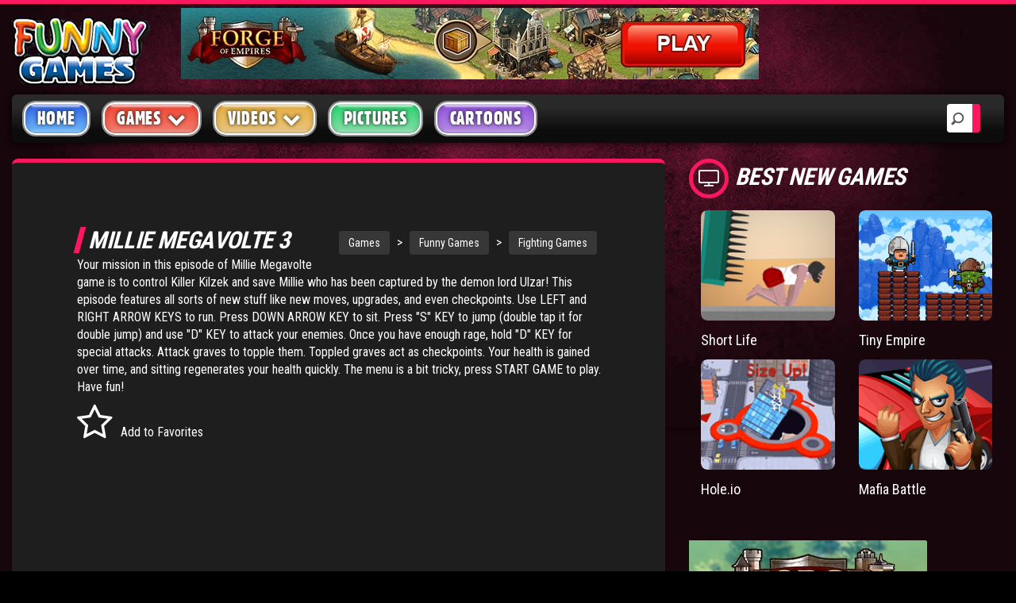

--- FILE ---
content_type: text/html; charset=UTF-8
request_url: https://www.funny-games.biz/milliemegavolte3.html
body_size: 9494
content:
<!DOCTYPE html>
<html lang="en">
   <head>
      <title>Millie Megavolte 3 - the third episode of Millies fighting adventures</title>
      <meta charset="utf-8">
<meta name="viewport" content="width=device-width, initial-scale=1">
<meta name="author" content="Funny Games">
<meta http-equiv="X-UA-Compatible" content="IE=Edge" />
<meta name="Copyright" content="Copyright 2018 | Funny-games.biz" />

<base href="https://www.funny-games.biz">
<link rel="icon" href="img/favicon.ico" type="image/x-icon" />
<!-- Bootstrap core CSS -->
<link href="newfg/css/bootstrap.css" rel="stylesheet">
<!-- Custom styles for this template -->
<link rel="stylesheet" href="newfg/css/screen.css">
<link rel="stylesheet" href="newfg/css/animation.css">
<!--[if IE 7]>
      <link rel="stylesheet" href="newfg/css/fontello-ie7.css">
      <![endif]-->
<link rel="stylesheet" href="newfg/css/font-awesome.css">
<!--[if lt IE 8]>
      <link rel="stylesheet" href="newfg/css/ie.css" type="text/css" media="screen, projection">
      <![endif]-->
<link href="newfg/css/lity.css" rel="stylesheet">
<link rel="stylesheet"  type="text/css"  href="newfg/css/BootstrapXL.css">
      
      <!-- Google tag (gtag.js) -->
<script async src="https://www.googletagmanager.com/gtag/js?id=G-4J9FNZQ731"></script>
<script>
  window.dataLayer = window.dataLayer || [];
  function gtag(){dataLayer.push(arguments);}
  gtag('js', new Date());

  gtag('config', 'G-4J9FNZQ731');
</script>
	  <script async="" type="text/javascript" src="https://servedbyadbutler.com/app.js"></script>
	<script>
		var AdButler = AdButler || {};
		AdButler.ads = AdButler.ads || [];
		var abkw = window.abkw || '';
		var plc302177 = window.plc302177 || 0;
		var plc302389 = window.plc302389 || 0;
		var plc302127 = window.plc302127 || 0;
		var plc302254 = window.plc302254 || 0;
		var plc302256 = window.plc302256 || 0;
		var plc302241 = window.plc302241 || 0;
		var plc302387 = window.plc302387 || 0;	
        var plc302591 = window.plc302591 || 0;
        var plc302592 = window.plc302592 || 0;
		var plc302594 = window.plc302594 || 0;	
        var plc302593 = window.plc302593 || 0;
        var plc302724 = window.plc302724 || 0;
		var plc302812 = window.plc302812 || 0;
		var plc302813 = window.plc302813 || 0;
		var plc359672 = window.plc359672 || 0;	
</script>

   <script src="https://www.funny-games.biz/ruffle/ruffle.js"></script>
   </head>
 <body>

      <!-- SINGLE VIDEO -->
      <div id="single-video" class="container-fluid standard-bg">
         <!-- HEADER -->
         <div class="row header-top">
            <div class="col-lg-2 col-md-6 col-sm-5 col-xs-8">
               <a class="main-logo" href="/"><img src="img/fg-logo.png" class="main-logo img-responsive" alt="Funny Games" title="Funny Games"></a>
</div>
            <div id="headerAdContainer" class="col-lg-7 hidden-md text-center hidden-sm hidden-xs"></div>
			
         </div>
         <!-- MENU -->
         <div class="row home-mega-menu ">
    <div class="col-md-12">
        <nav class="navbar navbar-default">
            <div class="navbar-header">
                <button class="navbar-toggle" type="button" data-toggle="collapse" data-target=".js-navbar-collapse">
                     <span class="sr-only">Toggle navigation</span>
                     <span class="icon-bar"></span>
                     <span class="icon-bar"></span>
                     <span class="icon-bar"></span>
                     </button>
            </div>
            <div class="collapse navbar-collapse js-navbar-collapse megabg dropshd ">
                <ul class="nav navbar-nav">
                    <li><a class="blue" href="index.html"  title="main homepage">Home</a></li>
                    <li class="dropdown mega-dropdown">
                        <a href="main.html"  title="games homepage" class="dropdown-toggle red" data-toggle="dropdown" role="button" aria-haspopup="true" aria-expanded="false">Games <span class="fa fa-chevron-down pull-right"></span></a>
                        <ul class="dropdown-menu">
                            <li><a href="recent-games.html" title="recent games">Latest Games</a></li>
                            <li><a href="popular-games.html" title="popular games">Popular Games</a></li>
                            <li><a href="arcade-games.html" title="action arcade games">Action Games</a></li>
                            <li><a href="board-games.html" title="board games">Board Games</a></li>
                            <li><a href="card-games.html" title="card games">Card Games</a></li>
                            <li><a href="casino-games.html" title="casino games">Casino Games</a></li>
                            <li><a href="fighting-games.html" title="fighting games">Fighting Games</a></li>
                            <li><a href="multiplayer-games.html" title="multiplayer games">Multiplayer Games</a></li>
                            <li><a href="puzzle-games.html" title="puzzle games">Puzzle Games</a></li>
                            <li><a href="racing-games.html" title="racing games">Racing Games</a></li>
                            <li><a href="shooting-games.html" title="shooting games">Shooting Games</a></li>
                            <li><a href="sport-games.html" title="sport games">Sport Games</a></li>
                            <li><a href="mario-games.html" title="mario games">Mario Games</a></li>
                        </ul>
                    </li>
                    <li class="dropdown mega-dropdown">
                        <a href="videos/"  title="funny videos" class="dropdown-toggle yellow" data-toggle="dropdown" role="button" aria-haspopup="true" aria-expanded="false">Videos <span class="fa fa-chevron-down pull-right"></span></a>
                        <ul class="dropdown-menu">
                            <li><a href="videos/accidents-videos.html" title="popular videos">Accident Videos</a></li>
                            <li><a href="videos/animal-videos.html" title="funny animal videos">Animal Videos</a></li>
                            <li><a href="videos/bike-videos.html" title="motorbike videos">Motor Bike Videos</a></li>
                            <li><a href="videos/car-videos.html" title="car videos">Car Videos</a></li>
                            <li><a href="videos/cat-videos.html" title="funny cat videos">Cat Videos</a></li>
                            <li><a href="videos/fight-videos.html" title="fighting videos">Fight Videos</a></li>
                            <li><a href="videos/hilarious-videos.html" title="hilarious videos">Hilarious Videos</a></li>
                            <li><a href="videos/painful-videos.html" title="painful videos">Painful Videos</a></li>
                            <li><a href="videos/soccer-videos.html" title="soccer football videos">Soccer Football Videos</a></li>
                            <li><a href="videos/trick-videos.html" title="magic trick videos">Magic Trick Videos</a></li>
                        </ul>
                    </li>
                    <li><a class="green" href="pictures/" title="funny pictures">Pictures </a></li>
                    <li><a class="purple" href="cartoon/" title="cartoons">Cartoons</a></li>
					<li style=display:none><a class="lightyellow" href="user_file/user_bookmark.html" title="your favorites"><i class="fa fa-heart" aria-hidden="true"></i> Favorites</a></li>
                </ul>
                <div class="search-block">
					<form action="search_res.html" id="cse-search-box" method="get">
					  <div>
						<input type="search" placeholder="Search" name="search_string">
					  </div>
					</form>
                </div>
            </div>
            <!-- /.nav-collapse -->
        </nav>
    </div>
</div>
         <!-- SINGLE VIDEO -->
         <div class="row">
            <!-- SIDEBAR -->
			<div class="sidebar-left">
            <div id="firstrowsidebarleft" class="col-lg-2 col-md-4 hidden-sm hidden-xs">
        <aside class="dark-bg">

            <article>
                <h2 class="icon"><i class="fa fa-gears" aria-hidden="true"></i>categories</h2>
                <ul class="sidebar-links">
                    <li class="fa fa-chevron-right"><a href="arcade-games.html" title="action and free flash addicting games">Arcade</a><span>2624</span></li><li class="fa fa-chevron-right"><a href="puzzle-games.html" title="play fun online logical games for free">Puzzle</a><span>2198</span></li><li class="fa fa-chevron-right"><a href="shooting-games.html" title="free playable gun & flash bloody online games">Shooting</a><span>1894</span></li><li class="fa fa-chevron-right"><a href="fighting-games.html" title="fight and beat your opponent online.">Fighting</a><span>901</span></li><li class="fa fa-chevron-right"><a href="racing-games.html" title="free car games and street drag racing flash online">Racing</a><span>369</span></li><li class="fa fa-chevron-right"><a href="sport-games.html" title="play funny flash sports online for free">Sport</a><span>333</span></li><li class="fa fa-chevron-right"><a href="strategy.html" title="Tower Defense Strategy Avoid Turn Based RPG Skill">Strategy</a><span>170</span></li><li class="fa fa-chevron-right"><a href="board-games.html" title="free online chess, checkers, desk strategies">Board</a><span>165</span></li><div class="more"><li class="fa fa-chevron-right"><a href="adventure-games.html" title="adventure and addicting flash games">Adventure</a><span>158</span></li><li class="fa fa-chevron-right"><a href="multiplayer-games.html" title="online games for two players. Play for free">Multiplayer</a><span>120</span></li><li class="fa fa-chevron-right"><a href="platformer-games.html" title="Awesome platform games">Platformer</a><span>70</span></li><li class="fa fa-chevron-right"><a href="physics-games.html" title="Addicting physics-based games!">Physics</a><span>48</span></li><li class="fa fa-chevron-right"><a href="card-games.html" title="online computer cards. Solitaire, bridge and more">Card</a><span>44</span></li><li class="fa fa-chevron-right"><a href="casino-games.html" title="play casinos online on internet for free">Casino</a><span>15</span></li><li class="fa fa-chevron-right"><a href="Stickmen.html" title="stick men fight shooting funny">Stickmen</a><span>15</span></li><li class="fa fa-chevron-right"><a href="meme-games.html" title="Meme games funny rage guy forever alone">Meme</a><span>3</span></li></div><li class="fa fa-angle-double-down" id="listloadmore"></i><span>&nbsp;</span>Show More</li>                </ul>
            </article>
            <div class="clearfix spacer"></div>
            <article>
                <h2 class="icon"><i class="fa fa-flash" aria-hidden="true"></i>CHARTS</h2>
                <ul class="sidebar-links" id="topgamesside">
                    <li class="fa fa-chevron-right"><a href="bloons-td-4.html" title="play Bloons TD 4">Bloons TD 4</a><span>92&nbsp;%</span></li><li class="fa fa-chevron-right"><a href="flash-bounty.html" title="play Flash Bounty">Flash Bounty</a><span>92&nbsp;%</span></li><li class="fa fa-chevron-right"><a href="hex-empire.html" title="play Hex Empire">Hex Empire</a><span>92&nbsp;%</span></li><li class="fa fa-chevron-right"><a href="strike-force-heroes.html" title="play Strike Force Heroes">Strike Force Heroes</a><span>92&nbsp;%</span></li><li class="fa fa-chevron-right"><a href="chaos-faction-2.html" title="play Chaos Faction 2">Chaos Faction 2</a><span>91&nbsp;%</span></li><li class="fa fa-chevron-right"><a href="stark-raving-ted.html" title="play Stark Raving Ted">Stark Raving Ted</a><span>91&nbsp;%</span></li><li class="fa fa-chevron-right"><a href="arcane.html" title="play Arcane">Arcane</a><span>91&nbsp;%</span></li><li class="fa fa-chevron-right"><a href="age-of-war-2.html" title="play Age of War 2">Age of War 2</a><span>91&nbsp;%</span></li><li class="fa fa-chevron-right"><a href="pokemon-tower-defense.html" title="play Pokemon Tower Defense">Pokemon Tower Defense</a><span>91&nbsp;%</span></li><li class="fa fa-chevron-right"><a href="bloons-td-5.html" title="play Bloons TD 5">Bloons TD 5</a><span>91&nbsp;%</span></li><li class="fa fa-chevron-right"><a href="jacksmith.html" title="play Jacksmith">Jacksmith</a><span>91&nbsp;%</span></li><li class="fa fa-chevron-right"><a href="bloons-td-4-expansion.html" title="play Bloons TD 4 Expansion">Bloons TD 4 Expansion</a><span>91&nbsp;%</span></li><li><div class="lilast"><span id="topnext" onclick="nextprev('next',1,12);">Next&nbsp;<i class="fa fa-angle-double-right"></i></span><span id="spanspace">&nbsp;</span><span class="hide"><i class="fa fa-angle-double-left"></i>&nbsp;Previous</span></div></li>                </ul>
            </article>
            <div class="clearfix spacer"></div>
        </aside>
    </div>
			</div>
            <!-- SINGLE VIDEO -->	
            <div id="single-video-wrapper" class="col-lg-10 col-md-12">
               <div class="row">
                  <!-- VIDEO SINGLE POST -->
                  <div id="videoitemcontiner" class="col-lg-8 col-md-8 col-sm-9 col-xs-12">
                     <!-- POST L size -->
					 <div class="video-content">
                     <article class="post-video">
                             

                        <!-- VIDEO INFO -->
                        <div class="video-info adultgame-container">
		   
						   <div class="siteNavTree">
							<a href="https://www.funny-games.biz/" title="main home page">Games</a><span class="link"> &gt; </span><a href="https://www.funny-games.biz/main.html" title="Funny Games">Funny Games</a><span class="link"> &gt; </span><a href="https://www.funny-games.biz/fighting-games.html" title="Fighting Games">Fighting Games</a>
						   </div>
						   
                           <h1 style="margin:0px 0px 4px 0px" class="title main-head-title">Millie Megavolte 3</h1>
                                                  
                           
                           <p>
                              Your mission in this episode of Millie Megavolte game is to control Killer Kilzek and save Millie who has been captured by the demon lord Ulzar! This episode features all sorts of new stuff like new moves, upgrades, and even checkpoints. Use LEFT and RIGHT ARROW KEYS to run. Press DOWN ARROW KEY to sit. Press "S" KEY to jump (double tap it for double jump) and use "D" KEY to attack your enemies. Once you have enough rage, hold "D" KEY for special attacks. Attack graves to topple them. Toppled graves act as checkpoints. Your health is gained over time, and sitting regenerates your health quickly. The menu is a bit tricky, press START GAME to play. Have fun!
                           </p>

						   
                           <div class="metabox">

                              <span id="favbutton"  class="meta-i">
                              <i class="fa fa-star-o fa-3x" aria-hidden="true"></i>Add to Favorites
                              </span>
							  <span id="unfavbutton" style="display: none;" class="meta-i">
                              <i class="fa fa-star fa-3x" aria-hidden="true"></i>Remove From Favorites
                              </span>


                           </div>
						   <div class="embed-responsive embed-responsive-16by9 video-embed-box" style="border:0; border-radius:0" >
                              <object classid="clsid:D27CDB6E-AE6D-11cf-96B8-444553540000" codebase="http://download.macromedia.com/pub/shockwave/cabs/flash/swflash.cab#version=6,0,29,0" width="660" height="550">
<param name="movie" value="https://xogx.b-cdn.net/fg/games/milliemegavolte3.swf">
<param name="quality" value="high">
<embed src="https://xogx.b-cdn.net/fg/games/milliemegavolte3.swf" quality="high" pluginspage="http://www.macromedia.com/go/getflashplayer" type="application/x-shockwave-flash" width="660" height="550"  allowNetworking="internal"></embed>
</object>
                           </div>
                        </div>
                        <div class="clearfix spacer"></div>
 
                        <div id="belowGameAdContainerPause" class="text-center">

                        
			<article class="col-lg-3 col-md-3 col-sm-6 col-xs-6 post post-medium">
				<div class="thumbr">
					<a class="post-thumb" href="https://www.funny-games.biz/gm/forge.html" target="_blank" rel="nofollow" title="Forge of Empires"> 
						<picture class="img-responsive">
							<source srcset="https://www.funny-games.biz/img/aff_200x165/forge4_200x165.webp" type="image/webp">
							<source srcset="https://www.funny-games.biz/img/aff_200x165/forge4_200x165.png" type="image/png"> 
							<img src="https://www.funny-games.biz/img/aff_200x165/forge4_200x165.png" alt="Forge of Empires">
						</picture>
					</a>
				</div>
				<div class="infor">
					<h4>
						<a class="title" href="https://www.funny-games.biz/gm/forge.html" target="_blank" rel="nofollow" title="Forge of Empires">Forge of Empires - discover new technologies</a>
					</h4>
				</div>
			</article>		
		
			<article class="col-lg-3 col-md-3 col-sm-6 col-xs-6 post post-medium">
				<div class="thumbr">
					<a class="post-thumb" href="https://www.funny-games.biz/gm/forge.html" target="_blank" rel="nofollow" title="Forge of Empires"> 
						<picture class="img-responsive">
							<source srcset="https://www.funny-games.biz/img/aff_200x165/forge2_200x165.webp" type="image/webp">
							<source srcset="https://www.funny-games.biz/img/aff_200x165/forge2_200x165.png" type="image/png"> 
							<img src="https://www.funny-games.biz/img/aff_200x165/forge2_200x165.png" alt="Forge of Empires">
						</picture>
					</a>
				</div>
				<div class="infor">
					<h4>
						<a class="title" href="https://www.funny-games.biz/gm/forge.html" target="_blank" rel="nofollow" title="Forge of Empires">Forge of Empires - advance through the ages</a>
					</h4>
				</div>
			</article>		
		
			<article class="col-lg-3 col-md-3 col-sm-6 col-xs-6 post post-medium">
				<div class="thumbr">
					<a class="post-thumb" href="https://www.funny-games.biz/gm/forge.html" target="_blank" rel="nofollow" title="Forge of Empires"> 
						<picture class="img-responsive">
							<source srcset="https://www.funny-games.biz/img/aff_200x165/forge1_200x165.webp" type="image/webp">
							<source srcset="https://www.funny-games.biz/img/aff_200x165/forge1_200x165.png" type="image/png"> 
							<img src="https://www.funny-games.biz/img/aff_200x165/forge1_200x165.png" alt="Forge of Empires">
						</picture>
					</a>
				</div>
				<div class="infor">
					<h4>
						<a class="title" href="https://www.funny-games.biz/gm/forge.html" target="_blank" rel="nofollow" title="Forge of Empires">Forge of Empires - build a historic city</a>
					</h4>
				</div>
			</article>		
		
			<article class="col-lg-3 col-md-3 col-sm-6 col-xs-6 post post-medium">
				<div class="thumbr">
					<a class="post-thumb" href="https://www.funny-games.biz/gm/forge.html" target="_blank" rel="nofollow" title="Forge of Empires"> 
						<picture class="img-responsive">
							<source srcset="https://www.funny-games.biz/img/aff_200x165/forge3_200x165.webp" type="image/webp">
							<source srcset="https://www.funny-games.biz/img/aff_200x165/forge3_200x165.png" type="image/png"> 
							<img src="https://www.funny-games.biz/img/aff_200x165/forge3_200x165.png" alt="Forge of Empires">
						</picture>
					</a>
				</div>
				<div class="infor">
					<h4>
						<a class="title" href="https://www.funny-games.biz/gm/forge.html" target="_blank" rel="nofollow" title="Forge of Empires">Forge of Empires - fight tactical battles</a>
					</h4>
				</div>
			</article>		
		












                        </div>
                     </article>
					 
                     <!-- COMMENTS -->
                     <section id="comments">
                     </section>
                   <button type="button" id="load_more" class="btn pull-right"><i class="fa fa-refresh"></i> Load More Comments</button>
					 </div>
                  </div>
                  <!-- VIDEO SIDE BANNERS -->
                  

                  <!-- <div class="col-lg-4 hidden-md hidden-sm"> -->
                  <!--<div class="col-lg-4 col-md-4 col-sm-3 col-xs-12">-->
				  
                   <div id="rightsidebarcontainer" class="col-lg-4 hidden-md hidden-sm auto-clear">
				   
				       <h2 class="icon"><i class="fa fa-television" aria-hidden="true"></i>Best New Games</h2>
					   <div class="clearfix"></div>
					   <div class="right-sidebar auto-clear">
					      <article class="col-xl-3 col-lg-6 col-md-6 col-sm-6 col-xs-3" id="relatedgame">
							<div class="post post-medium">
								<div class="thumbr">
									<a class="afterglow post-thumb" title="Short Life" href="short-life.html">
										<img class="img-responsive" src="images/thumbs/game/short-life.png" alt="Short Life">
									</a>
								</div>
							<div class="infor">
								<h4>
								   <a class="title" title="Short Life" href="short-life.html">Short Life</a>
								</h4>
							 </div>
						  </div>
						</article><article class="col-xl-3 col-lg-6 col-md-6 col-sm-6 col-xs-3" id="relatedgame">
							<div class="post post-medium">
								<div class="thumbr">
									<a class="afterglow post-thumb" title="Tiny Empire" href="tiny-empire.html">
										<img class="img-responsive" src="images/thumbs/game/tiny-empire.png" alt="Tiny Empire">
									</a>
								</div>
							<div class="infor">
								<h4>
								   <a class="title" title="Tiny Empire" href="tiny-empire.html">Tiny Empire</a>
								</h4>
							 </div>
						  </div>
						</article><article class="col-xl-3 col-lg-6 col-md-6 col-sm-6 col-xs-3" id="relatedgame">
							<div class="post post-medium">
								<div class="thumbr">
									<a class="afterglow post-thumb" title="Hole.io" href="holeio.html">
										<img class="img-responsive" src="images/thumbs/game/holeio.png" alt="Hole.io">
									</a>
								</div>
							<div class="infor">
								<h4>
								   <a class="title" title="Hole.io" href="holeio.html">Hole.io</a>
								</h4>
							 </div>
						  </div>
						</article><article class="col-xl-3 col-lg-6 col-md-6 col-sm-6 col-xs-3" id="relatedgame">
							<div class="post post-medium">
								<div class="thumbr">
									<a class="afterglow post-thumb" title="Mafia Battle" href="mafia-battle.html">
										<img class="img-responsive" src="images/thumbs/game/mafia-battle.png" alt="Mafia Battle">
									</a>
								</div>
							<div class="infor">
								<h4>
								   <a class="title" title="Mafia Battle" href="mafia-battle.html">Mafia Battle</a>
								</h4>
							 </div>
						  </div>
						</article>
						  <div class="clearfix spacer"></div>
                           <div id="rightSidebarAdContainer" class="text-left"></div>	
					   </div>
					   <div class="clearfix spacer"></div>
					   
                       <h2 class="icon"><i class="fa fa-television" aria-hidden="true"></i>Related Games</h2>
                       <div class="clearfix"></div>
				       <div class="right-sidebar auto-clear">
					     <article class="col-xl-4 col-lg-6 col-md-6 col-sm-6 col-xs-3 auto-clear">
										<div class="post post-medium">
											<div class="thumbr">
												<a class="afterglow post-thumb" title="Undead Throne" href="undead-throne.html">
													<img class="img-responsive" src="images/thumbs/game/undead-throne.jpg" alt="undead throne">
												</a>
											</div>
										<div class="infor">
											<h4>
											   <a class="title" title="Undead Throne" href="undead-throne.html">Undead Throne</a>
											</h4>
										 </div>
									  </div>
									</article><article class="col-xl-4 col-lg-6 col-md-6 col-sm-6 col-xs-3 auto-clear">
										<div class="post post-medium">
											<div class="thumbr">
												<a class="afterglow post-thumb" title="The Horde 2" href="the-horde-2.html">
													<img class="img-responsive" src="images/thumbs/game/the-horde-2.jpg" alt="the horde 2">
												</a>
											</div>
										<div class="infor">
											<h4>
											   <a class="title" title="The Horde 2" href="the-horde-2.html">The Horde 2</a>
											</h4>
										 </div>
									  </div>
									</article><article class="col-xl-4 col-lg-6 col-md-6 col-sm-6 col-xs-3 auto-clear">
										<div class="post post-medium">
											<div class="thumbr">
												<a class="afterglow post-thumb" title="Arcanorum" href="arcanorum.html">
													<img class="img-responsive" src="images/thumbs/game/arcanorum.jpg" alt="arcanorum medieval game">
												</a>
											</div>
										<div class="infor">
											<h4>
											   <a class="title" title="Arcanorum" href="arcanorum.html">Arcanorum</a>
											</h4>
										 </div>
									  </div>
									</article><article class="col-xl-4 col-lg-6 col-md-6 col-sm-6 col-xs-3 auto-clear">
										<div class="post post-medium">
											<div class="thumbr">
												<a class="afterglow post-thumb" title="Darkness Springs" href="darkness-springs.html">
													<img class="img-responsive" src="images/thumbs/game/darkness-springs.jpg" alt="Darkness Springs">
												</a>
											</div>
										<div class="infor">
											<h4>
											   <a class="title" title="Darkness Springs" href="darkness-springs.html">Darkness Springs</a>
											</h4>
										 </div>
									  </div>
									</article><article class="col-xl-4 col-lg-6 col-md-6 col-sm-6 col-xs-3 auto-clear">
										<div class="post post-medium">
											<div class="thumbr">
												<a class="afterglow post-thumb" title="War and Beyond" href="war-and-beyond.html">
													<img class="img-responsive" src="images/thumbs/game/war-and-beyond.jpg" alt="War and Beyond Deadly Strategies">
												</a>
											</div>
										<div class="infor">
											<h4>
											   <a class="title" title="War and Beyond" href="war-and-beyond.html">War and Beyond</a>
											</h4>
										 </div>
									  </div>
									</article><article class="col-xl-4 col-lg-6 col-md-6 col-sm-6 col-xs-3 auto-clear">
										<div class="post post-medium">
											<div class="thumbr">
												<a class="afterglow post-thumb" title="Bug War 2" href="bug-war-2.html">
													<img class="img-responsive" src="images/thumbs/game/bug-war-2.jpg" alt="fun game bug war">
												</a>
											</div>
										<div class="infor">
											<h4>
											   <a class="title" title="Bug War 2" href="bug-war-2.html">Bug War 2</a>
											</h4>
										 </div>
									  </div>
									</article>  					 
                       </div>
		           </div>
               </div>
               <div class="clearfix spacer"></div>
               
                  
            </div>
         </div>
      </div>
      

      <!-- BOTTOM BANNER -->

<!-- 
      <div id="bottom-banner" class="container text-center">
      </div>
-->

      <!-- FOOTER -->
      <div id="footer" class="container-fluid footer-background">
    <div class="container">
        <footer>
            <!-- SECTION FOOTER -->
            <div class="row">
                <!-- SOCIAL -->
                <div class="col-lg-3 col-md-3 col-sm-6 col-xs-12">
                    <div class="row auto-clear">
                        <div class="col-md-12">
							<div class="spacer"></div>
							<div class="spacer"></div>
                        </div>
                        <div class="col-md-12">
                            <p>In cooperation with <a href="./partners.html" title="Our Partners">Funny-Games.biz Partners</a><br></p>
                        </div>
                    </div>
                </div>
                <!-- TAGS -->
                <div class="col-lg-3 col-md-3 col-sm-6 col-xs-12">
                    <h2 class="title">popular tags</h2>
                    <ul class="footer-tags">
                        <li><a href="videos/" title="Funny Videos">videos</a></li>
                        <li><a href="mario-games.html" title="Mario Games">mario games</a></li>
                        <li><a href="casino-games.html" title="Casino Games">casino games</a></li>
                        <li><a href="yahtzee.html" title="Yahtzee Game">yahtzee</a></li>
                        <li><a href="army-games.html" title="Army Games">army games</a></li>
                        <li><a href="cartoon/" title="Funny Cartoons">cartoons</a></li>
                        <li><a href="bloons-td-5.html" title="Bloons TD 5 Game">bloons td 5</a></li>
                        <li><a href="hex-empire.html" title="Hex Empire Game">hex empire</a></li>
                    </ul>
                </div>
                <!-- POST -->
                <div class="col-lg-3 col-md-3 col-sm-6 col-xs-12">
                    <h2 class="title">TOP GAMES</h2>
                    <div class="row auto-clear">
                        <div class="col-lg-6 col-md-6 col-sm-6 col-xs-3 post post-medium">
                            <div class="thumbr">
                                <a class="post-thumb" href="aground.html" title="Aground game">
                                 <img class="img-responsive" src="images/thumbs/game/aground.png" alt="Aground game">
                              </a>
                            </div>
                        </div>
                        <div class="col-lg-6 col-md-6 col-sm-6 col-xs-3 post post-medium">
                            <div class="thumbr">
                                <a class="post-thumb" href="slitherio.html" title="Slither.io game">
                                 <img class="img-responsive" src="images/thumbs/game/slitherio.gif" alt="Slither.io game">
                              </a>
                            </div>
                        </div>
                        <div class="col-lg-6 col-md-6 col-sm-6 col-xs-3 post post-medium">
                            <div class="thumbr">
                                <a class="post-thumb" href="doodle-god-ultimate.html" title="Doodle God Ultimate">
                                 <img class="img-responsive" src="images/thumbs/game/doodle-god-ultimate.png" alt="Doodle God Ultimate game">
                              </a>
                            </div>
                        </div>
                        <div class="col-lg-6 col-md-6 col-sm-6 col-xs-3 post post-medium">
                            <div class="thumbr">
                                <a class="post-thumb" href="madalin-stunt-cars-2.html" title="Madalin Stunt Cars 2 game">
                                 <img class="img-responsive" src="images/thumbs/game/madalin-stunt-cars-2.png" alt="Madalin Stunt Cars 2 game">
                              </a>
                            </div>
                        </div>
                    </div>
                </div>
                <!-- LINKS -->
                <div class="col-lg-3 col-md-3 col-sm-6 col-xs-12">
                    <h2 class="title">site info</h2>
                    <ul class="footer-menu-links">
                        <li class="fa fa-chevron-right"><a href="copyright-policy.html" title="Copyright Policy">Copyright Policy</a></li>
                        <li class="fa fa-chevron-right"><a href="privacy-policy.html" title="Privacy Policy">Privacy Policy</a></li>
                        <li class="fa fa-chevron-right"><a href="help.html" title="Help">Help</a></li>
                        <li class="fa fa-chevron-right"><a href="flash-game-developers.html" title="Game Developers Info">Game Developers</a></li>
                    </ul>
                </div>
            </div>
            <div class="row copyright-bottom text-center">
                <div class="col-md-12 text-center">
                    <a href="https://www.funny-games.biz/main.html" class="footer-logo" title="Funny Games main games page">
                     <img src="img/fg-logo.png" class="img-responsive text-center" alt="Funny-Games.biz logo">
                     </a>
                    <p>&copy; Copyright 2018. All Rights Reserved. Funny Games.</p>
                    <p>TERMS AND CONDITIONS</p>
                    <div style="display: block; max-width: 760px; height: 50px; margin-left: auto; margin-right: auto; font-size: 12px; overflow: auto;">
By viewing or accessing Funny-Games.biz, you expressly agree to the following term and conditions detailed below. Although Funny-Games.biz attempts to ensure that all information contained on this website is error-free, we accept no liability for omissions, and reserve the right to change or alter the content of the site at anytime.
Funny-Games.biz does not make any warranty that the website is free from infection from viruses; nor does any provider of content to the site or their respective agents make any warranty as to the results to be obtained from use of the site.<br>
NEITHER FUNNY-GAMES.BIZ, ANY THIRD PARTY CONTENT PROVIDER NOR THEIR RESPECTIVE AGENTS SHALL BE LIABLE FOR ANY DIRECT, INDIRECT, INCIDENTAL, SPECIAL OR CONSEQUENTIAL DAMAGES ARISING OUT OF THE USE OF OR INABILITY TO USE THE SITE, EVEN IF SUCH PARTY HAS BEEN ADVISED OF THE POSSIBILITY OF SUCH DAMAGES.<br>
The laws of the EU govern these Terms and Conditions, without giving effect to conflict of laws provisions. The courts of the EU have exclusive jurisdiction over all disputes relating to or arising from the execution or performance of this agreement. In all judicial actions, arbitrations, or disputes resolution methods, the parties waive any punitive damages.<br><br>
<font size="4">HAVE FUN!</font><br><br>
					</div>

                </div>
            </div>
        </footer>
    </div>
</div>
<!-- JAVA SCRIPT -->
<!-- jQuery (necessary for Bootstrap's JavaScript plugins) -->
<script src="https://ajax.googleapis.com/ajax/libs/jquery/1.12.4/jquery.min.js"></script>
<script src="https://maxcdn.bootstrapcdn.com/bootstrap/3.3.7/js/bootstrap.min.js"></script>
<script src="js/lity.js"></script>

		<style>
.embed-responsive.embed-responsive-16by9.video-embed-box {
    max-width: 660px;
    width: 660px;
    height: 550px;
}
.video-embed-box {   
    margin-right: 0px;
    margin-left: 0px;    
}
</style>
<script>
	function screenClass() {
    var gamewidth = 660 + 40;
    var width = $(window).innerWidth() - 120;
    var videocolumns = Math.ceil((gamewidth / width) * 12);
    var rightcolumns = 12 - videocolumns;
    var leftclass = 'col-lg-2 col-md-4 hidden-sm hidden-xs';
    var rightcon = 'col-lg-10 col-md-12';
    var video = 'col-lg-8 col-md-8 col-sm-9 col-xs-12 auto-clear';
    var right = 'col-lg-4 col-md-4 col-sm-3 col-xs-12 auto-clear';
    if (width < 768) {
        leftclass = 'hidden';
        rightcon = '';
        video = 'col-xs-12';
        right = 'col-xs-12';
    } else if (width < 992) {
        if (videocolumns > 10) {
            videocolumns = 12;
            rightcolumns = 12;
        }
        leftclass = 'hidden';
        rightcon = '';
        video = 'col-sm-' + videocolumns + ' auto-clear';
        right = 'col-sm-' + rightcolumns + ' auto-clear';
    } else if (width < 1200) {
        if (videocolumns > 10) {
            videocolumns = 12;
            rightcolumns = 12;
        }
        leftclass = 'hidden';
        rightcon = 'col-md-12';
        video = 'col-md-' + videocolumns + ' auto-clear';
        right = 'col-md-' + rightcolumns + ' auto-clear';
    } else if (width >= 1200) {
        if (videocolumns > 10) {            
            videocolumns = 12;
            rightcolumns = 12;
            leftclass = 'hidden';
            rightcon = 'col-lg-12';
            video = 'col-lg-' + videocolumns + ' auto-clear';
            right = 'col-lg-' + rightcolumns + ' auto-clear';
        } else {
            leftclass = 'col-lg-2' + ' auto-clear';
            rightcon = 'col-lg-10' + ' auto-clear';
			var newconwidth = $('#single-video-wrapper').innerWidth() ;
			var newcolumns = Math.ceil(( gamewidth / newconwidth) * 12);
            var remaining = 12 - newcolumns;
			if (remaining == 1 ) {				
				newcolumns = 12 ;
				remaining = 12;
			}
            video = 'col-lg-' + newcolumns + ' auto-clear';
            right = 'col-lg-' + remaining + ' auto-clear';
        }
		

    }
    $('#firstrowsidebarleft').removeClass();
    $('#firstrowsidebarleft').addClass(leftclass);
    $('#single-video-wrapper').removeClass();
    $('#single-video-wrapper').addClass(rightcon);
    $('#videoitemcontiner').removeClass();
    $('#videoitemcontiner').addClass(video);
    $('#rightsidebarcontainer').removeClass();
    $('#rightsidebarcontainer').addClass(right);
	var newpadding = ($('.video-info').innerWidth() - gamewidth + 40) / 2 ;
	var newpaddingfull = newpadding+'px '+newpadding+'px 20px '+newpadding+'px';
	$('.video-info').css('padding',newpaddingfull) ;
	if(newpadding < 0 ) {
		$('.video-info').css('margin-left',newpadding + 'px') ;
		$('.video-info').css('margin-right',newpadding + 'px') ;
	}
}
screenClass();
$(window).bind('resize', function() {
    screenClass();
});
</script>

<script>
    $(".nav .dropdown").hover(function() {
        $(this).find(".dropdown-toggle").dropdown("toggle");
    });
    $('.dropdown a.dropdown-toggle').on('click', function() {
    if($(this).parent().hasClass('open'))
        location.assign($(this).attr('href'));
	});
// Temporary disabled .. need to improve
//var maxheight = 0;
//$('.infor').each(function () {
//    maxheight = ($(this).height() > maxheight ? $(this).height() : maxheight); 
//});
//$('.infor').height(maxheight);
$('#listloadmore').click(function() {
     $('.more').css('display', 'block');
     $('#listloadmore').css('display', 'none');
    $(".more").animate({ scrollTop: $('.more').prop("scrollHeight")}, 1000);
 });

    $('#comments').load('newfg/Public/comments.php?id_content=1464&id_cat=1');
    $('#load_more').click(function() {
        var lastc = $('#post_counter').text();
        $("#post_counter").remove();
        $('#comments').append($('<div>').load('newfg/Public/loadmore.php?id_content=1464&last=' + lastc));
    });
var userid = ;
  $('#favbutton').on('click', function(e){
	if ( userid == 0 ) {
		$('#favbutton').html('<button type="button" class="access-btn" data-toggle="modal" data-target="#enquirypopup">Login First!</button>');
	} else {
    e.preventDefault();
    $('#favbutton').fadeOut(300);
    $.ajax({
      url: 'newfg/Public/favunfav.php',
      type: 'post',
      data: {'action': 'add', 'id_content': '1464',  'id_cat': '1'},
      success: function(data, status) {
        if(data == "ok") {
		$('#unfavbutton').fadeIn();
        }
      },
      error: function(xhr, desc, err) {
        console.log(xhr);
        console.log("Details: " + desc + "nError:" + err);
      }
    });
	}
  });
  
  $('#unfavbutton').on('click', function(e){
    e.preventDefault();
    $('#unfavbutton').fadeOut(300);
    $.ajax({
      url: 'newfg/Public/favunfav.php',
      type: 'post',
      data: {'action': 'remove', 'id_content': '1464'},
      success: function(data, status) {
        if(data == "ok") {
		$('#favbutton').fadeIn();
        }
      },
      error: function(xhr, desc, err) {
        console.log(xhr);
        console.log("Details: " + desc + "nError:" + err);
      }
    });
  });
</script>


<!-- read more function -->
<script>

$( window ).resize(function() {
   
   updateScreen();
   
});

$(document).on('click','.readMore',function(){

	$(this).remove();
	$('.header_details > p').addClass('open');
	
});
function nextprev(action, cat , offset){
	$.ajax({
		  type: "POST",
		   url: "newfg/Public/more_tops.php",
		   data: { cat_id: cat, offset_start: offset, action_type: action },
		   success: function(data) {
				 $('#topgamesside').html(data);
			}
	});
}
function updateScreen(){
   if($( window ).width()<768){
		$('.header_details > p').removeClass('open');
		if($('.header_details > p').hasClass('open')){
			$('.header_details > h4 > button.readMore').remove();
		}else{
			if(!$('.header_details > h4 > button.readMore').length){
				$('.header_details > h4').append('<button type="button" class="readMore smallRed-btn" > ... read more</button>');
			}
		}
   }else{
		$('.header_details > h4 > button.readMore').remove();
		$('.header_details > p').addClass('open');
   }
}
updateScreen();

</script>

<!-- end read more -->


<!-- SCRIPT TO FIX IMAGE SIZE -->
<script>
function updateImageSize(){
	jQuery('.img-small img').each(function(){
		var width = jQuery(this).parent('a').width();
		var height = width/1.2;
		jQuery(this).css('width',width+'px');
		jQuery(this).css('height',height+'px');
	});
	
	jQuery('.img-medium img').each(function(){
		var width = jQuery(this).parent('a').width();
		var height = width/1.4;
		jQuery(this).css('width',width+'px');
		jQuery(this).css('height',height+'px');
	});
	
}
jQuery(window).resize(function() {
	updateImageSize();
});
updateImageSize();

$(document).ready(function(){
    $("h4 a").each(function(){
       if ($(this)[0].scrollWidth > $(this).innerWidth()) {
			// do nothing
		} else {
			$(this).css('animation', 'unset');;
		}
    });
});
</script>
<script type="text/javascript">
   $(document).ready(function(){
$(document).on("submit", '#commentform', function(e) {
    $.ajax({
           type: "POST",
           url: 'newfg/Public/comment.php',
           data: $("#commentform").serialize(), 
           success: function(data)
           {
            $('.comment-posts').prepend(data);
           $('#commenttextarea').val('');
           }
         });

    e.preventDefault(); // avoid to execute the actual submit of the form.
});
});
</script>

	  
	<script>
    function showAds() {
	    var js = ["js/foe/foe_728_v1.js", "js/foe/foe_468_v1.js", "js/foe/foe_300_v1.js", "js/foe/foe_160_v1.js"];
		
		
		if ($('#headerAdContainer').innerWidth() > 728) {
			 $('#headerAdContainer').load(js[0]);
		} 
		else if ($('#headerAdContainer').innerWidth() > 468) {
			 $('#headerAdContainer').load(js[1]);
		}

		if ($('#belowGameAdContainer').innerWidth() > 728) {
			 $('#belowGameAdContainer').load(js[0]);
		} 
		else if ($('#belowGameAdContainer').innerWidth() > 468) {
			 $('#belowGameAdContainer').load(js[1]);
		}
		
		if ($('#rightSidebarAdContainer').innerWidth() > 300) {
			 $('#rightSidebarAdContainer').load(js[2]);
		} 
		else if ($('#rightSidebarAdContainer').innerWidth() > 160) {
			 $('#rightSidebarAdContainer').load(js[3]);
		}
	}
	showAds();
	$(window).bind('resize', function() {
		showAds();
	});
	</script>
	  
	  
	  
	  
   </body>
</html>